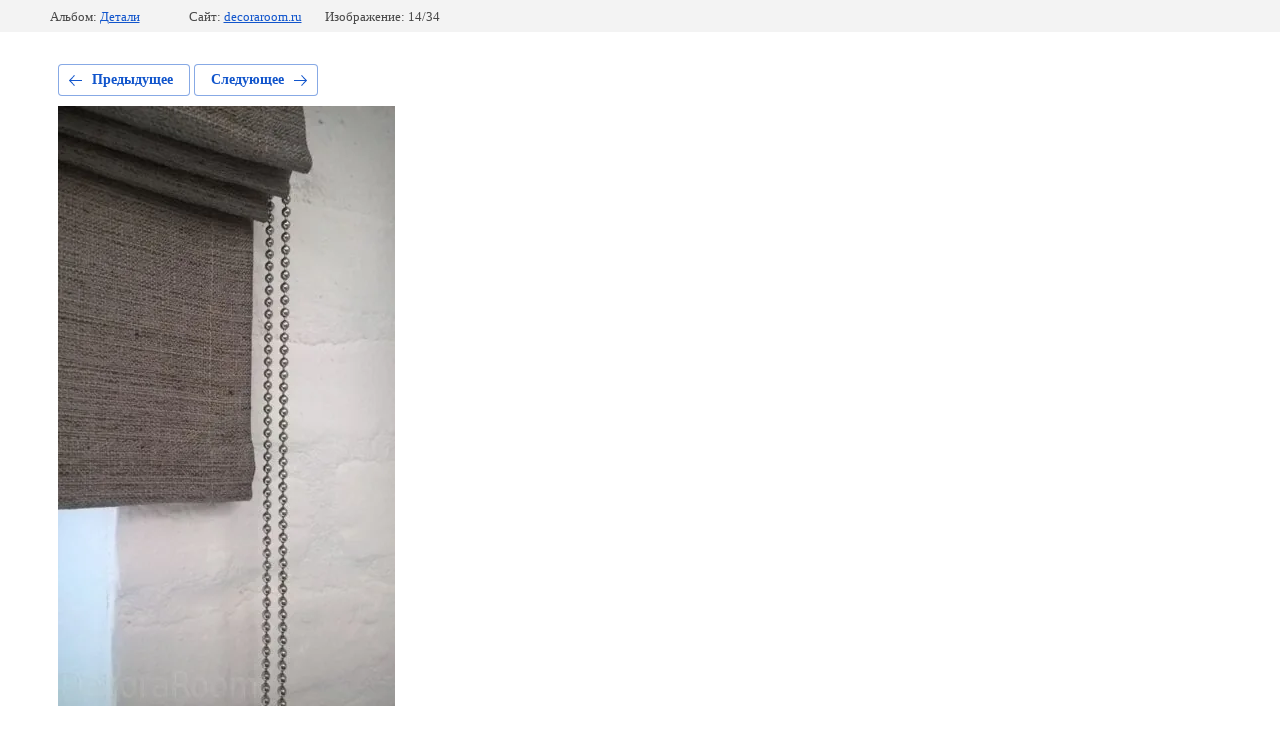

--- FILE ---
content_type: text/html; charset=utf-8
request_url: http://decoraroom.ru/nashi-raboti-albom/photo/metallicheskaya-cep-na-rimskom-mehanizme
body_size: 2253
content:
			
	
	
	




	






	<!doctype html>
	<html lang="ru">
	<head>
		<meta charset="UTF-8">
		<meta name="robots" content="all"/>
		<title>металлическая цепь на римском механизме</title>
		<meta http-equiv="Content-Type" content="text/html; charset=UTF-8" />
		<meta name="description" content="металлическая цепь на римском механизме" />
		<meta name="keywords" content="металлическая цепь на римском механизме" />
		<meta name="viewport" content="width=device-width, initial-scale=1.0, maximum-scale=1.0, user-scalable=no">
		
            <!-- 46b9544ffa2e5e73c3c971fe2ede35a5 -->
            <script src='/shared/s3/js/lang/ru.js'></script>
            <script src='/shared/s3/js/common.min.js'></script>
        <link rel='stylesheet' type='text/css' href='/shared/s3/css/calendar.css' /><link rel='stylesheet' type='text/css' href='/shared/highslide-4.1.13/highslide.min.css'/>
<script type='text/javascript' src='/shared/highslide-4.1.13/highslide-full.packed.js'></script>
<script type='text/javascript'>
hs.graphicsDir = '/shared/highslide-4.1.13/graphics/';
hs.outlineType = null;
hs.showCredits = false;
hs.lang={cssDirection:'ltr',loadingText:'Загрузка...',loadingTitle:'Кликните чтобы отменить',focusTitle:'Нажмите чтобы перенести вперёд',fullExpandTitle:'Увеличить',fullExpandText:'Полноэкранный',previousText:'Предыдущий',previousTitle:'Назад (стрелка влево)',nextText:'Далее',nextTitle:'Далее (стрелка вправо)',moveTitle:'Передвинуть',moveText:'Передвинуть',closeText:'Закрыть',closeTitle:'Закрыть (Esc)',resizeTitle:'Восстановить размер',playText:'Слайд-шоу',playTitle:'Слайд-шоу (пробел)',pauseText:'Пауза',pauseTitle:'Приостановить слайд-шоу (пробел)',number:'Изображение %1/%2',restoreTitle:'Нажмите чтобы посмотреть картинку, используйте мышь для перетаскивания. Используйте клавиши вперёд и назад'};</script>

<!--s3_require-->
<link rel="stylesheet" href="/g/basestyle/1.0.1/gallery2/gallery2.css" type="text/css"/>
<link rel="stylesheet" href="/g/basestyle/1.0.1/gallery2/gallery2.blue.css" type="text/css"/>
<script type="text/javascript" src="/g/basestyle/1.0.1/gallery2/gallery2.js" async></script>
<!--/s3_require-->

	</head>
	<body>
		<div class="g-page g-page-gallery2 g-page-gallery2--photo">

		
		
			<div class="g-panel g-panel--fill g-panel--no-rounded g-panel--fixed-top">
	<div class="g-gallery2-info ">
					<div class="g-gallery2-info__item">
				<div class="g-gallery2-info__item-label">Альбом:</div>
				<a href="/nashi-raboti-albom/album/detali" class="g-gallery2-info__item-value">Детали</a>
			</div>
				<div class="g-gallery2-info__item">
			<div class="g-gallery2-info__item-label">Сайт:</div>
			<a href="//decoraroom.ru" class="g-gallery2-info__item-value">decoraroom.ru</a>

			<div class="g-gallery2-info__item-label">Изображение: 14/34</div>
		</div>
	</div>
</div>
			<h1></h1>
			
										
										
			
			
			<a href="/nashi-raboti-albom/photo/akkuratnyj-podhvat-na-zhestkoj-osnove" class="g-button g-button--invert g-button--arr-left">Предыдущее</a>
			<a href="/nashi-raboti-albom/photo/otvorot-podklada" class="g-button g-button--invert g-button--arr-right">Следующее</a>

			
			<div class="g-gallery2-preview ">
	<img src="/thumb/2/ILA2FF6yMvocAmMhNe59aw/800r600/d/img_9027.jpg">
</div>

			
			<a href="/nashi-raboti-albom/photo/akkuratnyj-podhvat-na-zhestkoj-osnove" class="g-gallery2-thumb g-gallery2-thumb--prev">
	<span class="g-gallery2-thumb__image"><img src="/thumb/2/Krh5dXWkePmUpiiCD8nD4Q/160r120/d/img_0246.jpg"></span>
	<span class="g-link g-link--arr-left">Предыдущее</span>
</a>
			
			<a href="/nashi-raboti-albom/photo/otvorot-podklada" class="g-gallery2-thumb g-gallery2-thumb--next">
	<span class="g-gallery2-thumb__image"><img src="/thumb/2/uvDYJ3poXISyHkpAVI1zhA/160r120/d/img_9022.jpg"></span>
	<span class="g-link g-link--arr-right">Следующее</span>
</a>
			
			<div class="g-line"><a href="/nashi-raboti-albom/album/detali" class="g-button g-button--invert">Вернуться в галерею</a></div>

		
			</div>

	
<!-- assets.bottom -->
<!-- </noscript></script></style> -->
<script src="/my/s3/js/site.min.js?1769515702" ></script>
<script src="https://cp.onicon.ru/loader/56cacd3c2866884a648b45ad.js" data-auto async></script>
<script >/*<![CDATA[*/
var megacounter_key="511258c60f1b28ba4a265ba15a081f44";
(function(d){
    var s = d.createElement("script");
    s.src = "//counter.megagroup.ru/loader.js?"+new Date().getTime();
    s.async = true;
    d.getElementsByTagName("head")[0].appendChild(s);
})(document);
/*]]>*/</script>
<script >/*<![CDATA[*/
$ite.start({"sid":1073323,"vid":1078232,"aid":1277397,"stid":1,"cp":21,"active":true,"domain":"decoraroom.ru","lang":"ru","trusted":false,"debug":false,"captcha":3});
/*]]>*/</script>
<!-- /assets.bottom -->
</body>
	</html>


--- FILE ---
content_type: text/javascript
request_url: http://counter.megagroup.ru/511258c60f1b28ba4a265ba15a081f44.js?r=&s=1280*720*24&u=http%3A%2F%2Fdecoraroom.ru%2Fnashi-raboti-albom%2Fphoto%2Fmetallicheskaya-cep-na-rimskom-mehanizme&t=%D0%BC%D0%B5%D1%82%D0%B0%D0%BB%D0%BB%D0%B8%D1%87%D0%B5%D1%81%D0%BA%D0%B0%D1%8F%20%D1%86%D0%B5%D0%BF%D1%8C%20%D0%BD%D0%B0%20%D1%80%D0%B8%D0%BC%D1%81%D0%BA%D0%BE%D0%BC%20%D0%BC%D0%B5%D1%85%D0%B0%D0%BD%D0%B8%D0%B7%D0%BC%D0%B5&fv=0,0&en=1&rld=0&fr=0&callback=_sntnl1769552422964&1769552422964
body_size: 198
content:
//:1
_sntnl1769552422964({date:"Tue, 27 Jan 2026 22:20:23 GMT", res:"1"})